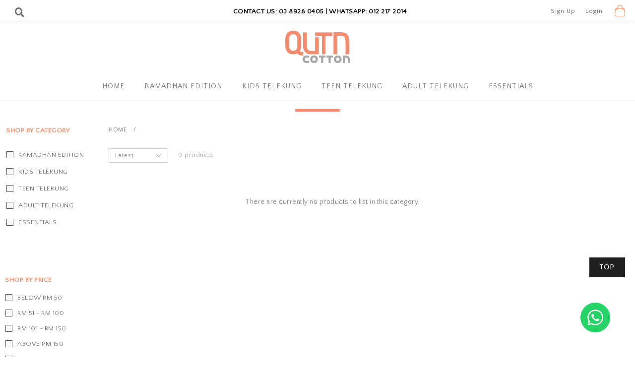

--- FILE ---
content_type: text/html; charset=UTF-8
request_url: https://www.qutncotton.com/home?cPath=182&tokenid=5c7bdd979a9948ab97c62628b67fd2de
body_size: 8797
content:
<!DOCTYPE html PUBLIC "-//W3C//DTD XHTML 1.0 Transitional//EN" "http://www.w3.org/TR/xhtml1/DTD/xhtml1-transitional.dtd">
<html dir="LTR" lang="en">
<head>
<meta name="facebook-domain-verification" content="trbyv4yaqt8jkylw4dl6mcfuu2xa5u" />
<meta property="og:title" content="Qutn Cotton | Kids Wear | Kids Muslimah | Cotton Wear | Kids Telekung | Telekung Dewasa" />
<meta property="og:url" content="https://www.qutncotton.com//index.php" />
<meta property="og:description" content="SELESA • CERIA • BERGAYA">
<meta property="og:image" content="https://www.qutncotton.com//site_media/img/logo_icon.png">
<meta name="viewport" content="width=device-width, initial-scale=1, maximum-scale=1, user-scalable=yes">
<!-- Google Tag Manager -->
<script>(function(w,d,s,l,i){w[l]=w[l]||[];w[l].push({'gtm.start':
new Date().getTime(),event:'gtm.js'});var f=d.getElementsByTagName(s)[0],
j=d.createElement(s),dl=l!='dataLayer'?'&l='+l:'';j.async=true;j.src=
'https://www.googletagmanager.com/gtm.js?id='+i+dl;f.parentNode.insertBefore(j,f);
})(window,document,'script','dataLayer','GTM-K5SD2K2');</script>
<!-- End Google Tag Manager --><meta http-equiv="Content-Type" content="text/html; charset=utf8">
<title>Qutn Cotton | Kids Wear | Kids Muslimah | Cotton Wear | Kids Telekung | Telekung Dewasa | </title>
<meta name="Description" content="SELESA • CERIA • BERGAYA"/>
<meta name="robots" content="all">
<meta name="ROBOTS" content="index,follow"/>
<base href="https://www.qutncotton.com/">
<link rel="stylesheet" type="text/css" href="stylesheet.css">
<link rel="stylesheet" type="text/css" href="css/pagecontent.css">
<link rel="stylesheet" type="text/css" href="css/jquery-ui.css" />
<link rel="icon" type="image/png"  href="favicon.png">
<link href="https://fonts.googleapis.com/css?family=Quattrocento+Sans" rel="stylesheet"> 
<link rel="stylesheet" href="https://cdnjs.cloudflare.com/ajax/libs/font-awesome/4.7.0/css/font-awesome.min.css"><script type="text/javascript" src="https://ajax.googleapis.com/ajax/libs/jquery/1.6/jquery.min.js"></script>
<!-- Facebook Pixel Code -->
<script>
!function(f,b,e,v,n,t,s)
{if(f.fbq)return;n=f.fbq=function(){n.callMethod?
n.callMethod.apply(n,arguments):n.queue.push(arguments)};
if(!f._fbq)f._fbq=n;n.push=n;n.loaded=!0;n.version='2.0';
n.queue=[];t=b.createElement(e);t.async=!0;
t.src=v;s=b.getElementsByTagName(e)[0];
s.parentNode.insertBefore(t,s)}(window,document,'script','https://connect.facebook.net/en_US/fbevents.js');
fbq('init', '613272398822783'); 
fbq('track', 'PageView');
fbq('track', 'ViewContent');
</script>
<noscript>
<img height="1" width="1" src="https://www.facebook.com/tr?id=613272398822783&ev=PageView&noscript=1"/>
</noscript>
<!-- End Facebook Pixel Code -->
<link rel="stylesheet" href="css/responsiveslides.css">
</head>
<body>
<link rel="stylesheet" href="css/responsiveslides_mini.css">
<link rel="stylesheet" href="https://use.fontawesome.com/releases/v5.1.0/css/all.css" integrity="sha384-lKuwvrZot6UHsBSfcMvOkWwlCMgc0TaWr+30HWe3a4ltaBwTZhyTEggF5tJv8tbt" crossorigin="anonymous">
<link rel="stylesheet" href="https://cdnjs.cloudflare.com/ajax/libs/font-awesome/4.7.0/css/font-awesome.min.css">
<script type="text/javascript" src="js/jquery.js"></script>
<script type="text/javascript" src="js/jquery-1.5.1.min.js"></script>
<link rel="stylesheet" type="text/css" href="css/menu.css">
<script type="text/javascript">
  function goToByScroll(id) {
    $('html,body').animate({
      scrollTop: $("#" + id).offset().top
    }, 'slow');
  }
</script>
<script src="js/page_effect_up_only.js" type="text/javascript" language="javascript"></script>
<!--owlCarousel jquery-->
<script src='//ajax.googleapis.com/ajax/libs/jquery/1.11.0/jquery.min.js'></script>
<!--owlCarousel jquery-->
<script src="https://ajax.googleapis.com/ajax/libs/jquery/1.4.2/jquery.js"></script>
<script src="https://ajax.googleapis.com/ajax/libs/jqueryui/1.8.4/jquery-ui.js"></script>
<script src="js/autocomplete/jquery.ui.autocomplete.html.js"></script>
  <script>
    $(window).load(function() {
      // Run code
      $('#overlay4').delay().fadeIn();
      $('#box_popup_content').delay().fadeIn();
      $('#box_popup').delay().fadeIn();
    });
  </script>
<script>
  $(document).ready(function($) {
    $('#login_activator').click(function() {
      $('#overlay').fadeIn('slow', function() {
        $('#box_login').fadeIn('slow');
      });
    });
    $('#overlay').click(function() {
      $('#overlay').fadeOut('slow');
      $('#box_login').fadeOut('slow');
    });
    $('#closelogin').click(function() {
      $('#overlay').fadeOut('slow');
      $('#box_login').fadeOut('slow');
    });
    $('#boxclose4').click(function() {
      $('#overlay4').fadeOut();
      $('#box_popup_content').fadeOut();
    });
    $('#overlay4').click(function() {
      $('#overlay4').fadeOut();
      $('#box_popup_content').fadeOut();
    });
    $('#box_popup_content').click(function() {
      $('#overlay4').fadeOut();
      $('#box_popup_content').fadeOut();
    });
  });
</script>

<script>
  $(document).ready(function($) {
    $("#search_link").click(function() {
      $('#ajax_small_shopping_cart').fadeOut('slow');
      if ($("#profile").css("display") == 'block') {
        $('#profile').toggle("fast");
      }
      $('#search_bar').toggle("fast");
    });

    $("#profile_link").click(function() {
      $('#ajax_small_shopping_cart').fadeOut('slow');
      if ($("#search_bar").css("display") == 'block') {
        $('#search_bar').toggle("fast");
      }
      $('#profile').toggle("fast");
    });

    $("#myaccount_link").click(function() {
      $('#myaccount_bar').toggle("fast");
    });
  });
</script>
<script>
  $(document).ready(function($) {
    var url = "ajax_cart.php?tokenid=5c7bdd979a9948ab97c62628b67fd2de";    $('#show_mini_cart').click(function() {
      if ($("#profile").css("display") == 'block') {
        $('#profile').toggle("fast");
      }


      if ($("#search_bar").css("display") == 'block') {
        $('#search_bar').toggle("fast");
      }

      $('#ajax_small_shopping_cart').fadeIn('fast');
      $('#ajax_small_shopping_cart').load(url);
    });

    $('#show_mini_cart2').click(function() {
      $('#ajax_small_shopping_cart').fadeIn('fast');
      $('#ajax_small_shopping_cart').load(url);
    });

    $('#show_mini_cart3').click(function() {
      $('#ajax_small_shopping_cart').fadeIn('fast');
      $('#ajax_small_shopping_cart').load(url);
    });
  });
</script>
<script>
  $(document).ready(function($) {
    $(".index_prodcol").hover(function() {
        $(this).find(".hover-item").fadeIn();
      },
      function() {
        $(this).find(".hover-item").fadeOut();
      });
  });
</script>
<script>
  $(document).ready(function($) {
    $('#search_activator').click(function() {
      $('.search_panel').fadeIn('slow');
      $('.search_bar_link').css('background', '#fff');
      $('.ui-widget').css('position', 'fixed');
    });

    $('.search_bar_close').click(function() {
      $('.search_panel').fadeOut('fast');
      $('.search_bar_link').css('background', 'none');
    });
  });
</script>
<script>
  jQuery(function($) {
    function fixDiv() {
      var $cache = $('#menuscroll');

      if ($(window).scrollTop() > 40 && $(window).width() > 1030) {
        $cache.css({
          'position': 'fixed',
          'width': '100%',
          /*		'max-width': '1180px',*/
          'top': '0px',
          'borderBottom': '1px #dedede solid',
          'zIndex': '9999',
          'background': '#fff'
        });
      } else {
        $cache.css({
          'position': 'relative',
          'width': '100%',
          'top': '0px',
          'borderBottom': '0px #111 solid',
          'zIndex': '400',
          'background': '#000000'
        });
      }

      var $cache_mobile = $('#mobile_menuscroll');
      if ($(window).width() < 1030) {
        if ($(window).scrollTop() > 50) {
          $cache_mobile.css({
            'position': 'fixed',
            'width': '100%',
            /*		'max-width': '1180px',*/
            'top': '0px',
            'borderBottom': '0px #dedede solid',
            'boxShadow': '0px 3px 6px 0px #ddd',
            'zIndex': '9999'
          });
          /*$('#site_logo').css({
			'height': '50px'
		  });*/
        } else {
          $cache_mobile.css({
            'position': 'inherit',
            'top': '0',
            'borderBottom': '0px #ddd solid',
            'boxShadow': '0px 0px 0px 0px #ccc',
            'zIndex': '100'
          });
          /*$('#site_logo').css({
			'height': '60px'
		  });*/
        }
      }
    }
    $(window).scroll(fixDiv);
    fixDiv();
  });
</script>
<script>
  $(document).ready(function($) {
    $('.searchAutocomplte').autocomplete({
      source: 'ajax_search.php',
      minLength: 2,
      html: true
    });
  });
  $(document).ready(function($) {
    $('.searchAutocomplte2').autocomplete({
      source: 'ajax_search.php',
      minLength: 2,
      html: true
    });
  });
</script>
<link type="text/css" rel="stylesheet" href="css/jquery.mmenu.all.css" />
<script type="text/javascript" src="https://ajax.googleapis.com/ajax/libs/jquery/1.7.2/jquery.min.js"></script>
<script type="text/javascript" src="js/jquery.mmenu.min.all.js"></script>
<script type="text/javascript">
  $(document).ready(function($) {
    $('nav#menu').mmenu();
  });
</script>
<div class="full_panel" align="center" id="top">
  <div class="full_panel top_header_break" align="center">
    <div class="top_header_bar" align="center">
      <div class="top_header_bar_left">
        <div class="top_header_left">
          <div id="search_bar" class="search_bar">
            <form name="quick_find" action="https://www.qutncotton.com/product-search-result" method="get">            <table border="0" cellpadding="0" cellspacing="0">
              <tr>
                <td align="center" class="search_bg"><input type="text" name="keywords" value="Search Products" size="30" maxlength="30" class="searchAutocomplte search_box" onfocus="if(this.value=='Search Products'){this.value='';this.style.color='#000';this.style.fontStyle='normal';}" onblur="if(this.value==''){this.value='Search Products';this.style.color='#000';this.style.fontStyle='normal';}"><input type="hidden" name="tokenid" value="5c7bdd979a9948ab97c62628b67fd2de"><div class="headersearchbtn"><input type="image" src="includes/languages/english/images/buttons/search.png" border="0" alt="Quick Find" title=" Quick Find "></div></td>
              </tr>
            </table>
            </form>
          </div>
          <a id="search_link" class="headerlink" style="padding: 13px 0px 0px 0px !important;"><i class="fas fa-search"></i></a>
        </div>
        <div class="top_header_bar_middle"><span class="blink">Contact Us: 03 8928 0405 | Whatsapp: 012 217 2014 </span></div>                <div class="top_header_bar_right">
          <div class="mycart"><a class="headercart_bg" id="show_mini_cart"><span id="ajax_cart"></span></a></div>
          <div id="ajax_small_shopping_cart"></div>
                      <a class="headerlink switch_mode" href="https://www.qutncotton.com/registration?tokenid=5c7bdd979a9948ab97c62628b67fd2de">Sign Up</a>
            <a class="headerlink" href="https://www.qutncotton.com/login?tokenid=5c7bdd979a9948ab97c62628b67fd2de">Login</a>
                              </div>
      </div>
    </div>
  </div>

  <div class="top_headerbg">
    <div class="header_bar">
      <div class="header_left_menu">
        <div class="mobile_menu"><a href="#menu"><img src="site_media/img/menu_open.png" border="0" alt="Menu open/close" title=" Menu open/close "></a></div>
        <div class="header_search switch_mode" align="left">
          <table cellspacing="0" cellpadding="0" border="0">
            <tr>
              <td>
                <form name="quick_find" action="https://www.qutncotton.com/product-search-result" method="get">                <table border="0" cellpadding="0" cellspacing="0">
                  <tr>
                    <td align="center" class="search_bg"><input type="text" name="keywords" value="Search Products" size="30" maxlength="30" style="display:none;" class="searchAutocomplte search_box" onfocus="if(this.value=='Search Products'){this.value='';this.style.color='#dedede';this.style.fontStyle='normal';}" onblur="if(this.value==''){this.value='Search Products';this.style.color='#000';this.style.fontStyle='italic';}"><input type="hidden" name="tokenid" value="5c7bdd979a9948ab97c62628b67fd2de"><div class="headersearchbtn"></div></td>
                  </tr>
                </table>
                </form>
              </td>
            </tr>
          </table>
        </div>
      </div>
      <div class="header_center_menu" align="center">
        <div class="logo"><a href="https://www.qutncotton.com/home?tokenid=5c7bdd979a9948ab97c62628b67fd2de"><img src="site_media/img/logo.png" border="0" alt="Qutn Cotton" title=" Qutn Cotton "  id="site_logo"></a></div>
      </div>
      <div class="header_right_menu">
              </div>
    </div>

  </div>

  <div class="menu_bar" id="menuscroll">
    <div class="menubg switch_mode" align="center">
      <div class="full_menu switch_mode" align="center">
        <div id="menucontainer" align="center">
          <ul id="nav">
            <li>
                <a href="https://www.qutncotton.com/home?tokenid=5c7bdd979a9948ab97c62628b67fd2de" class="main_link" >Home</a>              </li>
              <li>
                	<!--<td valign="top">--><a href="https://www.qutncotton.com/ramadhanedition?tokenid=5c7bdd979a9948ab97c62628b67fd2de" class="dropdown" onmouseover="this.style.textDecoration='none'" onmouseout="this.style.textDecoration='none'">Ramadhan Edition</a>

	<ul class="submenu_scroll"><li style="float:none;text-align:center;"><div style="width:100%;" align="center"><table border="0" cellpadding="0" cellspacing="0" width="60%" style="background:#fff;border:1px #efefef solid;border-top:0px #ccc solid;"><tr><td valign="top" style="padding:25px 25px 35px 15px; box-shadow: 0px 1px 15px -2px #ccc;" align="left">
						<table border="0" cellpadding="0" cellspacing="0"><tr><td>
							<div style="border:0px #000 solid;position:relative;"><div style="float:none;margin-right:35px;"><a href="https://www.qutncotton.com/ramadhanedition/eleena-kids?tokenid=5c7bdd979a9948ab97c62628b67fd2de" class"menu_sub_title" style="font-weight:bold;font-size:10pt;color:#333741;text-transform:uppercase;background:none;letter-spacing:2px">Eleena Kids</a></div><div style="float:none;margin-right:35px;"><a href="https://www.qutncotton.com/ramadhanedition/eleena-teen?tokenid=5c7bdd979a9948ab97c62628b67fd2de" class"menu_sub_title" style="font-weight:bold;font-size:10pt;color:#333741;text-transform:uppercase;background:none;letter-spacing:2px">Eleena Teen</a></div><div style="float:none;margin-right:35px;"><a href="https://www.qutncotton.com/ramadhanedition/luna-kids?tokenid=5c7bdd979a9948ab97c62628b67fd2de" class"menu_sub_title" style="font-weight:bold;font-size:10pt;color:#333741;text-transform:uppercase;background:none;letter-spacing:2px">Luna Kids</a></div><div style="float:left;margin-right:35px;"><a href="https://www.qutncotton.com/home?cPath=368&tokenid=5c7bdd979a9948ab97c62628b67fd2de" class"menu_sub_title" style="font-weight:bold;font-size:10pt;color:#333741;text-transform:uppercase;background:none;letter-spacing:2px">+ VIEW ALL</a></div></div></tr></td></table></td></tr></table></div></li></ul>

	<!--<td valign="top">--></li><li><a href="https://www.qutncotton.com/kids-telekung?tokenid=5c7bdd979a9948ab97c62628b67fd2de" class="dropdown" onmouseover="this.style.textDecoration='none'" onmouseout="this.style.textDecoration='none'">Kids Telekung</a>

	<ul class="submenu_scroll"><li style="float:none;text-align:center;"><div style="width:100%;" align="center"><table border="0" cellpadding="0" cellspacing="0" width="60%" style="background:#fff;border:1px #efefef solid;border-top:0px #ccc solid;"><tr><td valign="top" style="padding:25px 25px 35px 15px; box-shadow: 0px 1px 15px -2px #ccc;" align="left">
						<table border="0" cellpadding="0" cellspacing="0"><tr><td>
							<div style="border:0px #000 solid;position:relative;"><div style="float:none;margin-right:35px;"><a href="https://www.qutncotton.com/kids-telekung/mini-muslimah?tokenid=5c7bdd979a9948ab97c62628b67fd2de" class"menu_sub_title" style="font-weight:bold;font-size:10pt;color:#333741;text-transform:uppercase;background:none;letter-spacing:2px">Mini Muslimah</a></div><div style="float:none;margin-right:35px;"><a href="https://www.qutncotton.com/kids-telekung/suciwhite-series?tokenid=5c7bdd979a9948ab97c62628b67fd2de" class"menu_sub_title" style="font-weight:bold;font-size:10pt;color:#333741;text-transform:uppercase;background:none;letter-spacing:2px">White Series</a></div><div style="float:none;margin-right:35px;"><a href="https://www.qutncotton.com/kids-telekung/hanna-ruffle?tokenid=5c7bdd979a9948ab97c62628b67fd2de" class"menu_sub_title" style="font-weight:bold;font-size:10pt;color:#333741;text-transform:uppercase;background:none;letter-spacing:2px">Hanna Ruffle</a></div><div style="float:none;margin-right:35px;"><a href="https://www.qutncotton.com/kids-telekung/khayla?tokenid=5c7bdd979a9948ab97c62628b67fd2de" class"menu_sub_title" style="font-weight:bold;font-size:10pt;color:#333741;text-transform:uppercase;background:none;letter-spacing:2px">Khayla</a></div><div style="float:none;margin-right:35px;"><a href="https://www.qutncotton.com/kids-telekung/safira?tokenid=5c7bdd979a9948ab97c62628b67fd2de" class"menu_sub_title" style="font-weight:bold;font-size:10pt;color:#333741;text-transform:uppercase;background:none;letter-spacing:2px">Safira</a></div><div style="float:none;margin-right:35px;"><a href="https://www.qutncotton.com/kids-telekung/amyra?tokenid=5c7bdd979a9948ab97c62628b67fd2de" class"menu_sub_title" style="font-weight:bold;font-size:10pt;color:#333741;text-transform:uppercase;background:none;letter-spacing:2px">Amyra</a></div><div style="float:none;margin-right:35px;"><a href="https://www.qutncotton.com/kids-telekung/dahlia?tokenid=5c7bdd979a9948ab97c62628b67fd2de" class"menu_sub_title" style="font-weight:bold;font-size:10pt;color:#333741;text-transform:uppercase;background:none;letter-spacing:2px">Dahlia</a></div><div style="float:none;margin-right:35px;"><a href="https://www.qutncotton.com/kids-telekung/polka?tokenid=5c7bdd979a9948ab97c62628b67fd2de" class"menu_sub_title" style="font-weight:bold;font-size:10pt;color:#333741;text-transform:uppercase;background:none;letter-spacing:2px">Polka</a></div><div style="float:left;margin-right:35px;"><a href="https://www.qutncotton.com/home?cPath=373&tokenid=5c7bdd979a9948ab97c62628b67fd2de" class"menu_sub_title" style="font-weight:bold;font-size:10pt;color:#333741;text-transform:uppercase;background:none;letter-spacing:2px">+ VIEW ALL</a></div></div></tr></td></table></td></tr></table></div></li></ul>

	<!--<td valign="top">--></li><li><a href="https://www.qutncotton.com/suci-teen?tokenid=5c7bdd979a9948ab97c62628b67fd2de" class="dropdown" onmouseover="this.style.textDecoration='none'" onmouseout="this.style.textDecoration='none'">Teen Telekung</a>

	

	<!--<td valign="top">--></li><li><a href="https://www.qutncotton.com/adult-telekung?tokenid=5c7bdd979a9948ab97c62628b67fd2de" class="dropdown" onmouseover="this.style.textDecoration='none'" onmouseout="this.style.textDecoration='none'">Adult Telekung</a>

	

	<!--<td valign="top">--></li><li><a href="https://www.qutncotton.com/essentials?tokenid=5c7bdd979a9948ab97c62628b67fd2de" class="dropdown" onmouseover="this.style.textDecoration='none'" onmouseout="this.style.textDecoration='none'">Essentials</a>

	<ul class="submenu_scroll"><li style="float:none;text-align:center;"><div style="width:100%;" align="center"><table border="0" cellpadding="0" cellspacing="0" width="60%" style="background:#fff;border:1px #efefef solid;border-top:0px #ccc solid;"><tr><td valign="top" style="padding:25px 25px 35px 15px; box-shadow: 0px 1px 15px -2px #ccc;" align="left">
						<table border="0" cellpadding="0" cellspacing="0"><tr><td>
							<div style="border:0px #000 solid;position:relative;"><div style="float:none;margin-right:35px;"><a href="https://www.qutncotton.com/essentials/gift-box?tokenid=5c7bdd979a9948ab97c62628b67fd2de" class"menu_sub_title" style="font-weight:bold;font-size:10pt;color:#333741;text-transform:uppercase;background:none;letter-spacing:2px">Gift Box</a></div><div style="float:left;margin-right:35px;"><a href="https://www.qutncotton.com/home?cPath=300&tokenid=5c7bdd979a9948ab97c62628b67fd2de" class"menu_sub_title" style="font-weight:bold;font-size:10pt;color:#333741;text-transform:uppercase;background:none;letter-spacing:2px">+ VIEW ALL</a></div></div></tr></td></table></td></tr></table></div></li></ul>




<!-- categories_eof //-->              </li>
                        </ul>
        </div>
      </div>
    </div>
  </div>

  
</div>
<script>
  var table_width = $('ul').width();
  var default_value = document.querySelectorAll('[id^="menu_table"]');

  for (var i = 0, n = default_value.length; i < n; i++) {
    default_value.item(i).setAttribute("width", table_width + "px");

  }
</script>
<div class="overlay" id="overlay" style="display:none;"></div>

<div align="center" class="page_content_panel" style="padding-bottom:0px;padding-top:0px;border-top:1px #efefef solid;">
				<div class="content_panel" style="display:inline-block;">

  
  
    
    
    
  <div class="category_title_panel">
      <div class="pageHeading5" style="text-align:center;"><div style="content: ' '; width: 90px; height: 5px; background: #ff8d6a; position: absolute; left: 0; right: 0; margin: 0 auto;"></div></div>
  </div>
    <div class="clear"></div>
  
       <div class="column_left">
     <div class="left_column_box">
<table border="0" cellpadding="0" cellspacing="0" width="100%">
			<tr><td class="category_heading">Shop By Category</td></tr>
			<tr><td style="padding:5px 0px 15px 0px;"><table border="0" cellpadding="0" cellspacing="0" width="100%"><tr><td class="category_parent"><a href="https://www.qutncotton.com/home?cPath=368&tokenid=5c7bdd979a9948ab97c62628b67fd2de">Ramadhan Edition</a></td></tr><tr><td class="category_parent"><a href="https://www.qutncotton.com/home?cPath=373&tokenid=5c7bdd979a9948ab97c62628b67fd2de">Kids Telekung</a></td></tr><tr><td class="category_parent"><a href="https://www.qutncotton.com/home?cPath=358&tokenid=5c7bdd979a9948ab97c62628b67fd2de">Teen Telekung</a></td></tr><tr><td class="category_parent"><a href="https://www.qutncotton.com/home?cPath=359&tokenid=5c7bdd979a9948ab97c62628b67fd2de">Adult Telekung</a></td></tr><tr><td class="category_parent"><a href="https://www.qutncotton.com/home?cPath=300&tokenid=5c7bdd979a9948ab97c62628b67fd2de">Essentials</a></td></tr></td></tr></table></td></tr></table></div>
<!-- shop by price //-->
<div class="left_column_content" style="padding-top:40px;padding-bottom:50px;">
<table border="0" cellpadding="0" cellspacing="0" width="100%">
		<tr><td class="category_heading" style="padding-top:15px;">Shop By Price</td></tr>
		<tr><td><table border="0" cellpadding="0" cellspacing="0" width="100%"><tr><td><tr><td class="category_price"><a class="price_list" href="https://www.qutncotton.com/home?cPath=182&range=0&tokenid=5c7bdd979a9948ab97c62628b67fd2de">Below RM 50</a></td></tr><tr><td class="category_price"><a class="price_list" href="https://www.qutncotton.com/home?cPath=182&range=1&tokenid=5c7bdd979a9948ab97c62628b67fd2de">RM 51 - RM 100</a></td></tr><tr><td class="category_price"><a class="price_list" href="https://www.qutncotton.com/home?cPath=182&range=2&tokenid=5c7bdd979a9948ab97c62628b67fd2de">RM 101 - RM 150</a></td></tr><tr><td class="category_price"><a class="price_list" href="https://www.qutncotton.com/home?cPath=182&range=3&tokenid=5c7bdd979a9948ab97c62628b67fd2de">Above RM 150</a></td></tr><tr><td class="category_price"><a class="price_list" href="https://www.qutncotton.com/home?cPath=182&range=4&tokenid=5c7bdd979a9948ab97c62628b67fd2de">Show all price ranges</a></td></tr><tr><td class="category_price"></td></tr></form></td></tr></table></td></tr></table></div><tr><td><br/></td></tr>
  <tr>
    <td style="padding:0px 0px 0px 0px;">
    <table cellpadding="0" cellspacing="0" width="100%">
            
      </table>
    </td>
  </tr>
  <tr><td><br/><br/></td></tr>

    </div>
  	<div class="column_main">
    <table border="0" width="100%" cellspacing="0" cellpadding="0">
    <tr>
    <td width="100%" valign="top" align="center" class="main_content">
    <table border="0" width="100%" cellspacing="0" cellpadding="0">
            <tr><td align="center">
		<div class="filter_bar" style="padding-bottom:10px;">
		<div class="breakcrumb" align="left"><a href="https://www.qutncotton.com/home?tokenid=5c7bdd979a9948ab97c62628b67fd2de" class="breakrumbText">Home</a>&nbsp;&nbsp;&nbsp;&nbsp;/&nbsp;&nbsp;&nbsp;&nbsp;</div>
	</div>

	<div class="filter_bar">
		<div class="filter_left">
			<div class="filter_sorting">
				<form name="sorting_form" action="https://www.qutncotton.com/home?cPath=182&viewall=no&tokenid=5c7bdd979a9948ab97c62628b67fd2de" method="get">				<select name="sorting_bar" onchange="window.location = 'https://www.qutncotton.com/home?cPath=182&viewall=no&tokenid=5c7bdd979a9948ab97c62628b67fd2de' + '&sorting_bar=' + this.options[this.selectedIndex].value" class="ddl_list2" style="width:120px;">
					<option value="">Sort By</option>
					<option selected value="newest">Latest</option>
					<option  value="oldest">Oldest</option>
					<option  value="lowestprice">Lowest Price</option>
					<option  value="highestprice">Highest Price</option>
				</select>
				</form>
			</div>
			<div class="filter_sorting filter_paging">
				0 products			</div>
		</div>
		<div class="filter_right">
						<div class="filter_sorting filter_paging"><a class="viewalltext" href="https://www.qutncotton.com/home?cPath=182&viewall=yes&tokenid=5c7bdd979a9948ab97c62628b67fd2de">View All</a></div>
		</div>
	</div>

	<div class="product_panel" align="left"><div class="no_product_found">There are currently no products to list in this category.</div></div></td></tr>
    	</table>
    </td></tr>
 </table>
 </div>
</div>
</div>

<div class="whatsapp_chat"><a target="_blank" href="https://wa.me/60122172014?text=Saya+berminat+koleksi"><img src="site_media/img/whatsapp-chat-with-me.png"></a></div>
<div class="center" style="display:none">
	<a class="go_top" onclick="goToByScroll('top')">Top</a>
</div>
<div class="scroll_position" align="right">
	<a href="javascript:void(0)" onclick="goToByScroll('top')" id="scroll_up"><img src="site_media/img/go_top.png" alt="Back to Top" title="Back to Top" id="packages_scroller_up" border="0" onmouseover="this.src='site_media/img/go_top_hover.png'" onmouseout="this.src='site_media/img/go_top.png'" /></a>
</div>

<div align="center" class="footer_sitemap_bg">

	<div align="center" class="newsletter_subscribe_bg">
		<div class="footer_menu_panel" style="border:0px #000 solid;">
			<table>
				<tr>
					<td class="subscribe_newsletterText" align="left" style="line-height:1;">SUBSCRIBE TODAY</td>
				</tr>
				<tr>
					<td style="padding-top:2px;font-size:10pt;color:#666f82;">Get exclusive offers direct to your inbox!</td>
				</tr>
			</table>
			<table>
				<tr>
					<td align="left" style="padding-top:0px;" id="message_subscribe_response_main">
						<form name="newsletter" action="" method="post"  id="newsletter">					<td><input type="text" name="newsletter_email" value="Email Address" class="newsletter_subscribe" onfocus="if(this.value=='Email Address'){this.value='';this.style.color='#6c6c6c';this.style.fontStyle='normal';}" onblur="if(this.value==''){this.value='Email Address';this.style.color='#b9b9b9';this.style.fontStyle='normal';}"></td>
					<td>
						<div style="margin-left:-4px;"><input type="submit" class="newsletter_submit" name="newslettesubmit" value="Subscribe" id="subscribe" /></div>
					</td>
					<td style="text-align:left;" colspan="2" id="subscribe_error_main"></td>
					</form>
					</td>
				</tr>
			</table>
		</div>
	</div>

	<div style="border:0px #000 solid;" align="center" class="footer_panel">
		<div class="footer_menu_panel">

			<div class="footer_column footer_right" style="padding-top:0px;">
				<table cellspacing="0" cellpadding="0" border="0">
					<tr>
						<td><img src="site_media/img/footer_logo.png" width="120" title="Qutn Cotton" /></td>
					</tr>
					<tr>
						<td style="padding:15px 0px;" class="footerText"></td>
					</tr>
					<tr>
						<td>
															<a target="_blank" style="float:left;padding:0px 0px 10px 0px;" href="https://www.facebook.com/QutnCotton"><i class="fab fa-facebook-f"></i></a>&nbsp;&nbsp;&nbsp;
																						<a target="_blank" style="float:left;padding:0px 0px 10px 0px;" href="https://www.instagram.com/qutncotton/"><i class="fab fa-instagram"></i></a>&nbsp;&nbsp;&nbsp;
																						<a target="_blank" style="float:left;padding:0px 0px 10px 0px;" href="https://wa.me/+6012-2172014"><i style="color:#000;" class="fab fa-whatsapp"></i></a>
													</td>
					</tr>
				</table>
				<span style="font-size:11pt;"><p>SELESA &bull; CERIA &bull; BERGAYA</p></span>			</div>
							<div class="footer_column">
					<a class="footerMenu_link" href="https://www.qutncotton.com//about-us?tokenid=5c7bdd979a9948ab97c62628b67fd2de">QutnCotton</a><br/><br><table class="sub_footer_menu" cellspacing="0" cellpadding="0"><tr><td><a class="fade" href="https://www.qutncotton.com/about-us?tokenid=5c7bdd979a9948ab97c62628b67fd2de">About Us</a></td></tr><tr><td><a class="fade" href="https://www.qutncotton.com/profile?tokenid=5c7bdd979a9948ab97c62628b67fd2de">My Account</a></td></tr><tr><td><a class="fade" href="https://www.qutncotton.com/profile-history?tokenid=5c7bdd979a9948ab97c62628b67fd2de">Order History</a></td></tr><tr><td><a class="fade" href="https://www.qutncotton.com/terms-conditions?tokenid=5c7bdd979a9948ab97c62628b67fd2de">Terms & Conditions</a></td></tr><tr><td><a class="fade" href="https://www.qutncotton.com/privacy-policy?tokenid=5c7bdd979a9948ab97c62628b67fd2de">Privacy Policy</a></td></tr></table>				</div>
							<div class="footer_column">
					<a class="footerMenu_link" href="https://www.qutncotton.com//shipping-rate?tokenid=5c7bdd979a9948ab97c62628b67fd2de">Shopping Info</a><br/><br><table class="sub_footer_menu" cellspacing="0" cellpadding="0"><tr><td><a class="fade" href="https://www.qutncotton.com/payment-options?tokenid=5c7bdd979a9948ab97c62628b67fd2de">Payment Options</a></td></tr><tr><td><a class="fade" href="https://www.qutncotton.com/shipping-rate?tokenid=5c7bdd979a9948ab97c62628b67fd2de">Shipping Info</a></td></tr><tr><td><a class="fade" href="https://www.qutncotton.com/return-exchange-policy?tokenid=5c7bdd979a9948ab97c62628b67fd2de">Return Policy</a></td></tr></table>				</div>
							<div class="footer_column">
					<a class="footerMenu_link" href="https://www.qutncotton.com/contact-us?tokenid=5c7bdd979a9948ab97c62628b67fd2de">Customer Service</a><br/><br><table class="sub_footer_menu" cellspacing="0" cellpadding="0"><tr><td><a class="fade" href="https://www.qutncotton.com/contact-us?tokenid=5c7bdd979a9948ab97c62628b67fd2de">Contact Us</a></td></tr><tr><td><a class="fade" href="https://www.tracking.my">Track Your Parcel</a></td></tr><tr><td><a class="fade" href="https://www.qutncotton.com/list.php?listid=0&tokenid=5c7bdd979a9948ab97c62628b67fd2de">SSM Registration Number: 002300405-D</a></td></tr></table>				</div>
						
		</div>
	</div>
</div>
<div class="clear"></div>
<div class="clear"></div>


<div class="footer_copyright_bg" align="center">
	<div style="width:100%;max-width:1200px;" align="center">
		<table cellpadding="0" cellspacing="0" width="100%" border="0">
			<tr>
				<td class="footer_text" align="center">Copyright &copy; 2026 <a  class="footer_link" href="https://www.qutncotton.com/home?tokenid=5c7bdd979a9948ab97c62628b67fd2de">Qutn Cotton</a>.&nbsp; All Rights Reserved.&nbsp;Powered by <a href="http://www.webspert.com.my" target="_blank" title="Malaysia Web Design" class="footer_link">Webspert Solution</a>.</td>
			</tr>
		</table>
	</div>
</div>
<nav id="menu">
	<ul>
					<li class="signin_register">
				<form name="quick_find" action="https://www.qutncotton.com/product-search-result" method="get">				<div style="position:relative;width:280px;height:60px;" align="center">
					<input type="text" name="keywords" size="10" maxlength="50" class="searchAutocomplte2 search_box_mobile" placeholder="Search Products"><input type="hidden" name="tokenid" value="5c7bdd979a9948ab97c62628b67fd2de"><div class="headersearchbtn2"><input type="image" src="includes/languages/english/images/buttons/search.png" border="0" alt="Quick Find" title=" Quick Find "></div></div>
				</form>
			</li>
			<li class="signin_register" style="border-bottom:1px solid #000;"><a href="https://www.qutncotton.com/login?tokenid=5c7bdd979a9948ab97c62628b67fd2de" title="Login">Login</a><a>&nbsp;&nbsp;</a><a href="https://www.qutncotton.com/registration?tokenid=5c7bdd979a9948ab97c62628b67fd2de" title="Register">Register</a>
									</li>
							<li><a href="home">Home</a>
									</li>
									                <li><a href="#mm-1">Ramadhan Edition</a>
                <ul><li><a href="https://www.qutncotton.com/home?cPath=368_369&tokenid=5c7bdd979a9948ab97c62628b67fd2de" class"menu_sub_title" style="font-size:9pt;">Eleena Kids</a><a href="https://www.qutncotton.com/home?cPath=368_372&tokenid=5c7bdd979a9948ab97c62628b67fd2de" class"menu_sub_title" style="font-size:9pt;">Eleena Teen</a><a href="https://www.qutncotton.com/home?cPath=368_362&tokenid=5c7bdd979a9948ab97c62628b67fd2de" class"menu_sub_title" style="font-size:9pt;">Luna Kids</a></li></ul>                </li>                <li><a href="#mm-2">Kids Telekung</a>
                <ul><li><a href="https://www.qutncotton.com/home?cPath=373_356&tokenid=5c7bdd979a9948ab97c62628b67fd2de" class"menu_sub_title" style="font-size:9pt;">Mini Muslimah</a><a href="https://www.qutncotton.com/home?cPath=373_352&tokenid=5c7bdd979a9948ab97c62628b67fd2de" class"menu_sub_title" style="font-size:9pt;">White Series</a><a href="https://www.qutncotton.com/home?cPath=373_360&tokenid=5c7bdd979a9948ab97c62628b67fd2de" class"menu_sub_title" style="font-size:9pt;">Hanna Ruffle</a><a href="https://www.qutncotton.com/home?cPath=373_361&tokenid=5c7bdd979a9948ab97c62628b67fd2de" class"menu_sub_title" style="font-size:9pt;">Khayla</a><a href="https://www.qutncotton.com/home?cPath=373_363&tokenid=5c7bdd979a9948ab97c62628b67fd2de" class"menu_sub_title" style="font-size:9pt;">Safira</a><a href="https://www.qutncotton.com/home?cPath=373_364&tokenid=5c7bdd979a9948ab97c62628b67fd2de" class"menu_sub_title" style="font-size:9pt;">Amyra</a><a href="https://www.qutncotton.com/home?cPath=373_366&tokenid=5c7bdd979a9948ab97c62628b67fd2de" class"menu_sub_title" style="font-size:9pt;">Dahlia</a><a href="https://www.qutncotton.com/home?cPath=373_365&tokenid=5c7bdd979a9948ab97c62628b67fd2de" class"menu_sub_title" style="font-size:9pt;">Polka</a></li></ul>                </li>                <li><a href="https://www.qutncotton.com/home?cPath=358&tokenid=5c7bdd979a9948ab97c62628b67fd2de">Teen Telekung</a>
                                </li>                <li><a href="https://www.qutncotton.com/home?cPath=359&tokenid=5c7bdd979a9948ab97c62628b67fd2de">Adult Telekung</a>
                                </li>                <li><a href="#mm-3">Essentials</a>
                <ul><li><a href="https://www.qutncotton.com/home?cPath=300_301&tokenid=5c7bdd979a9948ab97c62628b67fd2de" class"menu_sub_title" style="font-size:9pt;">Gift Box</a></li></ul>                </li>  
  
							<div style="height:50px;">
									<a target="_blank" style="float:left;padding:15px 5px 5px 20px;" href="https://www.facebook.com/QutnCotton"><i style="color:#000;" class="fab fa-facebook-f"></i></a>&nbsp;&nbsp;&nbsp;
													<a target="_blank" style="float:left;padding:15px 5px 5px 5px;" href="https://www.instagram.com/qutncotton/"><i style="color:#000;" class="fab fa-instagram"></i></a>
													<a target="_blank" style="float:left;padding:15px 5px 5px 5px;" href="+6012-2172014"><i style="color:#000;" class="fab fa-whatsapp"></i></a>
							</div>
	</ul>
</nav>
<script src="js/jquery.lazyload.js?v=1.9.1"></script>
<script type="text/javascript" charset="utf-8">
	$(function() {
		$("img.lazy").lazyload({
			effect: "fadeIn"
		});

	});
</script>
<div id="someone_purchase"></div>
<script>
	var mixed = [['1715', '(MM) Telekung Imani in Grey', '15_20250207174622.png'],['1796', 'Telekung Eleena in Dazzle Pink', 'Dazzle_Pink__4__20260107155556.png'],['1766', 'Telekung Khaysara in Periwinkle Blue', '5_20250808141224.png'],['1750', '(MM) Telekung Hanna Ruffle in Apple Green', '1_2_20250410143226.png'],['1242', 'Telekung Hanna Ruffle in Blush Pink', '1_20251114180556.png'],['1783', '[PRE ORDER] Telekung Luna In Mint Green', '22_20250924115856.png'],['1748', 'Telekung Dahlia in White Lavender', 'White_Lavender_20250624131956.png'],['1716', '(MM) Telekung Imani in Green', '10_20250207175537.png'],['1689', '(MM) Telekung Umaira in Purple', '1_20240620171554.png'],['1694', 'Telekung Suci in White Lace', '1_20251117104058.png'],['1759', 'Telekung Khayla in Blossom Purple', '17_20250807181335.png'],['1765', 'Telekung Khaysara in Raven Black', '16_20250808140052.png'],['1800', 'Telekung Eleena in Pearl White', 'Pearl_White__8__20260107170258.png'],['1775', 'Telekung Safira in Rose Pink', '5_20250207181614.png'],['1727', 'Telekung Amyra in White', '9_20250606171000.png'],['1697', 'Telekung Hanna Ruffle in Apple Green', '17_20251114180335.png'],['1789', 'Test Item (do not buy)', ''],['1747', 'Telekung Dahlia in Turquoise', 'Turquoise_20250624131034.png'],['1678', 'Instant Soft Awning in Dusty Green', '15_20240614185134.png'],['1790', 'Telekung Hanna Ruffle in Powder Blue', '5_20251114180235.png'],['1753', '(MM) Telekung Hanna Ruffle in Lavender Purple', '4_20250410143305.png'],['1793', 'Telekung Eleena in Iris Purple', 'Iris_Purple_20260107144326.png'],['1758', '(MM) Telekung Amyra in Blue', '2_20250304142420.png'],['1776', 'Telekung Safira in Lilac Purple', '1_20250207180553.png'],['1735', 'Teen Suci Lace Organza', '1_20250613165226.png'],['1241', 'Flower Gift Box', 'Telekung_Luna_Web_Size_-_Shoot_20251001175205.png'],['1695', 'Telekung Hanna Ruffle in Denim Blue', '21_20251114180433.png'],['1722', '(MM) Telekung Safira in Lime Green', '13_20250207182028.png'],['1719', '(MM) Telekung Safira in Lilac Purple', '1_20250207180553.png'],['1729', 'Telekung Suci Lace Organza', '2_20250908111606.png']];
	function getProducts_Purchase() {
		var array_position = Math.floor(Math.random() * mixed.length);
		document.getElementById('someone_purchase').innerHTML = '<div class="someone_purchase_box1"><img src="scripts/timthumb.php?src=https://www.qutncotton.com//site_media/img/' + mixed[array_position][2] + '&w=100px&zc=1" width="55" height="70"></div>';
		document.getElementById('someone_purchase').innerHTML += '<div class="someone_purchase_box2">Someone purchased a <a href="product_info.php?products_id=' + mixed[array_position][0] + '">' + mixed[array_position][1] + '</a></div>';
	}
</script>
<script>
	getProducts_Purchase();
	$(document).ready(function($) {
		setInterval(function() {
			$('#someone_purchase').animate({
				bottom: '20'
			}, 1000, function() {
				$('#someone_purchase').delay(5000).animate({
					bottom: '-200'
				}, 1000, function() {
					getProducts_Purchase();
				});
			});
		}, 15000);
	});
</script>
	<!-- Global site tag (gtag.js) - Google Analytics -->
	<!--<script async src="https://www.googletagmanager.com/gtag/js?id="></script>
<script>
  window.dataLayer = window.dataLayer || [];
  function gtag(){dataLayer.push(arguments);}
  gtag('js', new Date());

  gtag('config', '');
</script>-->
	<!-- Global site tag (gtag.js) - Google Ads: 418872790 -->
	<script async src="https://www.googletagmanager.com/gtag/js?id=AW-418872790"></script>
	<script>
		window.dataLayer = window.dataLayer || [];

		function gtag() {
			dataLayer.push(arguments);
		}
		gtag('js', new Date());

		gtag('config', 'AW-418872790');
	</script>
	<!-- Global site tag (gtag.js) - Google Analytics -->
	<script async src="https://www.googletagmanager.com/gtag/js?id=G-2X0MHRDSMP"></script>
	<script>
		window.dataLayer = window.dataLayer || [];

		function gtag() {
			dataLayer.push(arguments);
		}
		gtag('js', new Date());

		gtag('config', 'G-2X0MHRDSMP');
	</script>
<script>
$(function() {
	$('#overlay').click(function(){
			$('#overlay').fadeOut('fast');
			$('#box_sizing').fadeOut('fast');
			$('#product_quick_view').fadeOut('fast');
	});
	;
	$('#close_quick_view').click(function(){
			$('#overlay').fadeOut('fast');
			$('#product_quick_view').fadeOut('fast');
	});
	$('#closebox2').click(function(){
			$('#overlay').fadeOut('fast');
			$('#box_cart_success').fadeOut('fast');
	});
});
</script>
<script>
function quick_view(pid)
{
    $.ajax
    ({ 
        url: 'https://www.qutncotton.com/quick_view_item.php?tokenid=5c7bdd979a9948ab97c62628b67fd2de',
        data: {"pid": pid},
        type: 'get',
        success: function(result)
        {
            $('#quick_view_content').html(result);
			$('#overlay').fadeIn('fast',function(){
			$('#product_quick_view').fadeIn('fast');
			});
			fbq('track', 'AddToCart');
        }
    });
}
function buy_now_trigger(pid)
{
    $.ajax
    ({ 
        url: 'https://www.qutncotton.com/ajax_add_cart.php?tokenid=5c7bdd979a9948ab97c62628b67fd2de',
        data: {"products_id": pid},
        type: 'POST',
        success: function(output)
        {
            if(output == "nooption")
			{
			  $('#overlay').fadeIn('slow',function(){
			  $('#box_sizing').html('Please select your options before add to cart.');
			  $('#box_sizing').fadeIn('slow');
				  setTimeout(function() {
					  $("#overlay").fadeOut('slow');
					  $("#box_sizing").fadeOut('slow');
				  }, 2000);
			  });
			}
			else
			{
				if(output == "nostock")
				{
				  $('#overlay').fadeIn('slow',function(){
				  $('#box_sizing').html('Sorry, this item is out of stock.');
				  $('#box_sizing').fadeIn('slow');
					  setTimeout(function() {
						  $("#overlay").fadeOut('slow');
						  $("#box_sizing").fadeOut('slow');
					  }, 2000);
				  });
				}
				else
				{
				  //$('.ajax_cart').html(output);
				  $('#overlay').fadeIn('slow',function(){
				  $('#box_cart_success').fadeIn('slow');
				  //$('.ajax_cart').fadeIn('fast');
				  });
				  fbq('track', 'AddToCart');
				}
			}
        }
    });
}
</script>
<div class="box_product" id="product_quick_view" align="center" style="font-size:10pt;">
	<a href="javascript:void(0);" id="close_quick_view"></a>
	<div id="quick_view_content" class="box_content_product">
    </div>
</div>
</body>
</html>
